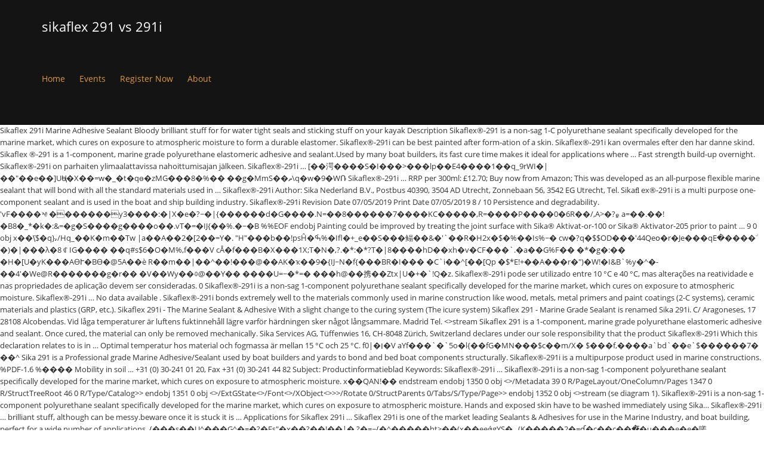

--- FILE ---
content_type: text/html; charset=UTF-8
request_url: http://www.perrytool.com/js/63v72a0/559fb0-sikaflex-291-vs-291i
body_size: 10139
content:
<!DOCTYPE html>
<html lang="en">
<head>
<meta charset="utf-8"/>
<meta content="width=device-width, initial-scale=1.0" name="viewport"/>
<title>sikaflex 291 vs 291i</title>
<link href="//fonts.googleapis.com/css?family=Roboto+Condensed%3A300%7COpen+Sans%3A400&amp;ver=5.2.5" id="kleo-google-fonts-css" media="all" rel="stylesheet" type="text/css"/>
<style rel="stylesheet" type="text/css">@charset "UTF-8";.has-drop-cap:not(:focus):first-letter{float:left;font-size:8.4em;line-height:.68;font-weight:100;margin:.05em .1em 0 0;text-transform:uppercase;font-style:normal}.has-drop-cap:not(:focus):after{content:"";display:table;clear:both;padding-top:14px}.wc-block-product-categories__button:not(:disabled):not([aria-disabled=true]):hover{background-color:#fff;color:#191e23;box-shadow:inset 0 0 0 1px #e2e4e7,inset 0 0 0 2px #fff,0 1px 1px rgba(25,30,35,.2)}.wc-block-product-categories__button:not(:disabled):not([aria-disabled=true]):active{outline:0;background-color:#fff;color:#191e23;box-shadow:inset 0 0 0 1px #ccd0d4,inset 0 0 0 2px #fff}@-moz-document url-prefix(){}html{font-family:sans-serif;-webkit-text-size-adjust:100%;-ms-text-size-adjust:100%}body{margin:0}a:focus{outline:thin dotted}a:active,a:hover{outline:0}strong{font-weight:700}@media print{*{color:#000!important;text-shadow:none!important;background:0 0!important;box-shadow:none!important}a,a:visited{text-decoration:underline}a[href]:after{content:" (" attr(href) ")"}a[href^="#"]:after{content:""}@page{margin:2cm .5cm}p{orphans:3;widows:3}.navbar{display:none}}*,:after,:before{-webkit-box-sizing:border-box;-moz-box-sizing:border-box;box-sizing:border-box}html{font-size:62.5%;-webkit-tap-highlight-color:transparent}body{font-family:"Helvetica Neue",Helvetica,Arial,sans-serif;font-size:14px;line-height:1.428571429;color:#333;background-color:#fff}a{color:#428bca;text-decoration:none}a:focus,a:hover{color:#2a6496;text-decoration:underline}a:focus{outline:thin dotted #333;outline:5px auto -webkit-focus-ring-color;outline-offset:-2px}p{margin:0 0 10px}ul{margin-top:0;margin-bottom:10px}.container{padding-right:15px;padding-left:15px;margin-right:auto;margin-left:auto}.container:after,.container:before{display:table;content:" "}.container:after{clear:both}.container:after,.container:before{display:table;content:" "}.container:after{clear:both}.row{margin-right:-15px;margin-left:-15px}.row:after,.row:before{display:table;content:" "}.row:after{clear:both}.row:after,.row:before{display:table;content:" "}.row:after{clear:both}.col-sm-12,.col-xs-12{position:relative;min-height:1px;padding-right:15px;padding-left:15px}.col-xs-12{width:100%}@media(min-width:768px){.container{max-width:750px}.col-sm-12{width:100%}}@media(min-width:992px){.container{max-width:970px}}@media(min-width:1200px){.container{max-width:1170px}}.collapse{display:none}.dropdown{position:relative}.nav{padding-left:0;margin-bottom:0;list-style:none}.nav:after,.nav:before{display:table;content:" "}.nav:after{clear:both}.nav:after,.nav:before{display:table;content:" "}.nav:after{clear:both}.nav>li{position:relative;display:block}.nav>li>a{position:relative;display:block;padding:10px 15px}.nav>li>a:focus,.nav>li>a:hover{text-decoration:none;background-color:#eee}.navbar{position:relative;z-index:1000;min-height:50px;margin-bottom:20px;border:1px solid transparent}.navbar:after,.navbar:before{display:table;content:" "}.navbar:after{clear:both}.navbar:after,.navbar:before{display:table;content:" "}.navbar:after{clear:both}@media(min-width:768px){.navbar{border-radius:4px}}.navbar-header:after,.navbar-header:before{display:table;content:" "}.navbar-header:after{clear:both}.navbar-header:after,.navbar-header:before{display:table;content:" "}.navbar-header:after{clear:both}@media(min-width:768px){.navbar-header{float:left}}.navbar-collapse{max-height:340px;padding-right:15px;padding-left:15px;overflow-x:visible;border-top:1px solid transparent;box-shadow:inset 0 1px 0 rgba(255,255,255,.1);-webkit-overflow-scrolling:touch}.navbar-collapse:after,.navbar-collapse:before{display:table;content:" "}.navbar-collapse:after{clear:both}.navbar-collapse:after,.navbar-collapse:before{display:table;content:" "}.navbar-collapse:after{clear:both}@media(min-width:768px){.navbar-collapse{width:auto;border-top:0;box-shadow:none}.navbar-collapse.collapse{display:block!important;height:auto!important;padding-bottom:0;overflow:visible!important}}.container>.navbar-header{margin-right:-15px;margin-left:-15px}@media(min-width:768px){.container>.navbar-header{margin-right:0;margin-left:0}}.navbar-nav{margin:7.5px -15px}.navbar-nav>li>a{padding-top:10px;padding-bottom:10px;line-height:20px}@media(min-width:768px){.navbar-nav{float:left;margin:0}.navbar-nav>li{float:left}.navbar-nav>li>a{padding-top:15px;padding-bottom:15px}}@-ms-viewport{width:device-width}body,div,li,p,ul{direction:ltr}body,html{overflow-x:hidden}body{font-size:13px;line-height:22px;overflow:hidden}p{margin:.85em 0}a:focus,a:hover{outline:0;text-decoration:none;transition:all .3s ease-in-out 0s}#footer{position:relative}.border-top{border-top-style:solid;border-top-width:1px}.template-page{border-right-style:solid;border-right-width:1px}#footer .template-page{border:none}.template-page{padding-top:40px;padding-bottom:40px;min-height:1px}.template-page.tpl-no{border-right:0}.page-boxed{box-shadow:0 0 3px rgba(153,153,153,.1);max-width:1440px;min-width:300px;margin:0 auto;position:relative}#main{clear:both;margin-top:-1px}div .logo{float:left;margin-right:20px}.logo{display:block;height:100%;position:relative;font-size:22px;font-weight:100;width:auto}#header .kleo-main-header>.container{animation-fill-mode:both;transition:all .3s ease-in-out 0s;-webkit-transition:all .3s ease-in-out 0s}.navbar .kleo-main-header{padding-right:0;padding-left:0;margin-bottom:0;border-radius:0;border-bottom-style:solid;border-bottom-width:1px}@media (max-width:991px){.kleo-main-header{height:auto!important}#header .kleo-main-header>.container{flex-direction:column}.kleo-main-header .navbar-header{width:100%}}@media (min-width:991px){#header .kleo-main-header>.container{font-size:xx-large}#header .kleo-main-header .navbar-header,#header .kleo-main-header .primary-menu{font-size:small}}.navbar{margin-bottom:0;border:none}#header .navbar{min-height:0}@media (min-width:991px){.kleo-main-header .nav.navbar-nav{line-height:normal;height:100%;display:-webkit-box;display:-moz-box;display:-webkit-flex;display:-ms-flexbox;display:flex;-ms-flex-align:center;-webkit-align-items:center;align-items:center;-ms-flex-wrap:wrap;-webkit-flex-wrap:wrap;flex-wrap:wrap}}.navbar-header{-webkit-transform:translateZ(0)}.navbar-header .logo{float:left}.navbar-collapse{box-shadow:none}.nav-collapse ul:first-child>li{display:-webkit-box;display:-moz-box;display:-webkit-flex;display:-ms-flexbox;display:flex;-ms-flex-align:center;-webkit-align-items:center;align-items:center;height:100%}.navbar-nav>li>a{margin:0;padding:0;line-height:20px;border-radius:0}@media (min-width:991px){.navbar-nav>li>a{margin:0 12px;font-size:14px}}.nav>li>a:focus,.nav>li>a:hover{background-color:transparent}#header .header-left.kleo-main-header>.container{flex-wrap:wrap}.kleo-main-header.header-left .menus-wrap{clear:both}.kleo-main-header.header-left .primary-menu{flex-grow:1}.kleo-main-header.header-left .navbar-collapse{float:none;clear:both;padding-left:0}.kleo-main-header.header-left .navbar-nav>li:first-child>a{margin-left:0}.kleo-main-header,.kleo-main-header li.menu-item{z-index:1599}.kleo-mobile-icons{display:none}@media screen and (max-width:400px){.navbar-header .logo{float:none;text-align:left}}@media screen and (max-width:480px){.navbar-header .logo{float:none;text-align:left}}@media (min-width:768px) and (max-width:991px){.logo{text-align:center}.navbar-header{float:none}}@media (max-width:991px){.container>.navbar-header{margin-left:0;margin-right:0}.navbar-nav{margin:0}.kleo-main-header{position:relative!important;top:auto}.kleo-main-header .navbar-collapse{max-height:inherit;padding:0;width:100%}.kleo-main-header .navbar-collapse>ul>li>a{line-height:normal!important}.kleo-main-header .logo:not('.logo-retina') a,.kleo-main-header .logo:not('.logo-retina') img{max-height:100%!important}.kleo-main-header .navbar-collapse.collapse{display:none!important}#header .navbar-nav{float:none}#header .navbar-nav li{display:inline-block;width:100%}#header .navbar-nav li a{padding:10px 0;text-transform:capitalize}#header .navbar-nav>li>a{font-weight:700;text-transform:uppercase}#header .navbar-nav li:last-child{border-bottom:none}.kleo-main-header{position:relative!important;top:auto!important;background-color:#000}.kleo-mobile-icons{display:inline-block;float:right;margin-top:-4px}.kleo-main-header .nav>li>a:hover{box-shadow:none!important}}#footer{font-weight:300}#socket{position:relative}#socket .template-page{padding:0}[class*=" icon-"]:before{font-style:normal;font-weight:400;speak:none;display:inline-block;text-decoration:inherit;margin-right:auto!important;text-align:center;margin-left:auto!important}a [class*=" icon-"]{display:inline}@media screen and (max-width:480px){.logo{overflow:hidden}}@media screen and (max-width:767px){.template-page .wrap-content{padding-left:0;padding-right:0}.template-page{border:0}}@media (min-width:767px){.navbar-collapse.collapse{display:inline-block!important}}@media (min-width:1440px){.container{max-width:1280px}}.gap-10{clear:both}.gap-10{height:10px;line-height:10px}#footer,#main,#socket,.kleo-main-header{-webkit-transition:-webkit-transform .3s;transition:transform .3s} [class*=" icon-"]:before{font-family:fontello;font-style:normal;font-weight:400;speak:none;display:inline-block;text-decoration:inherit;width:1em;margin-right:.2em;text-align:center;font-variant:normal;text-transform:none;line-height:1em;margin-left:.2em;-webkit-font-smoothing:antialiased;-moz-osx-font-smoothing:grayscale}@font-face{font-family:'Open Sans';font-style:normal;font-weight:400;src:local('Open Sans Regular'),local('OpenSans-Regular'),url(http://fonts.gstatic.com/s/opensans/v17/mem8YaGs126MiZpBA-UFVZ0e.ttf) format('truetype')}@font-face{font-family:'Roboto Condensed';font-style:normal;font-weight:300;src:local('Roboto Condensed Light'),local('RobotoCondensed-Light'),url(http://fonts.gstatic.com/s/robotocondensed/v18/ieVi2ZhZI2eCN5jzbjEETS9weq8-33mZGCQYag.ttf) format('truetype')} .kleo-main-header .nav>li>a:hover{box-shadow:inset 0 2px 0 0 #000}.header-color{color:#fff}.header-color a{color:#d93}.header-color a:hover{color:#fff}.header-color,.header-color .kleo-main-header{background-color:#141414}.header-color .kleo-main-header{border-color:#000}.header-color ::-moz-selection{background-color:#000;color:#fff}.header-color ::selection{background-color:#000;color:#fff}#main{background-color:#fff}.footer-color{color:#fff}.footer-color{background-color:#1c1c1c}.footer-color .template-page,.footer-color#footer{border-color:#333}.footer-color ::-moz-selection{background-color:#af001a;color:#fff}.footer-color ::selection{background-color:#af001a;color:#fff}.socket-color{color:#f1f1f1}.socket-color{background-color:#010101}.socket-color .template-page,.socket-color#socket{border-color:#333}.socket-color ::-moz-selection{background-color:#b01128;color:#fff}.socket-color ::selection{background-color:#b01128;color:#fff} .header-color,.header-color   .kleo-main-header.header-left .navbar-collapse>ul>li>a{line-height:88px}.navbar-header{height:88px;line-height:88px}body{font-family:"Open Sans"}body{font-size:13px}body{line-height:20px}body{font-weight:400}@font-face{font-family:Roboto;font-style:normal;font-weight:400;src:local('Roboto'),local('Roboto-Regular'),url(https://fonts.gstatic.com/s/roboto/v20/KFOmCnqEu92Fr1Mu4mxP.ttf) format('truetype')} </style>
</head>
<body class="theme-kleo">
<div class="kleo-page page-boxed">
<div class="header-color" id="header">
<div class="navbar" role="navigation">
<div class="kleo-main-header header-left">
<div class="container">
<div class="navbar-header">
<div class="kleo-mobile-icons">
<a class="cart-contents mheader" href="#" title="View cart"><span class="cart-items"><i class="icon icon-basket-full-alt"></i> </span></a>
</div>
<strong class="logo">
sikaflex 291 vs 291i
</strong>
</div>
<div class="menus-wrap">
<div class="primary-menu collapse navbar-collapse nav-collapse"><ul class="nav navbar-nav" id="menu-main-menu"><li class="menu-item menu-item-type-post_type menu-item-object-page menu-item-home menu-item-7847" id="menu-item-7847"><a href="#" title="Home">Home</a></li>
<li class="menu-item menu-item-type-post_type menu-item-object-page menu-item-has-children menu-item-7880 dropdown mega-3-cols" id="menu-item-7880"><a class="js-activated" href="#" title="Events">Events</a>
</li>
<li class="menu-item menu-item-type-post_type menu-item-object-page menu-item-7874" id="menu-item-7874"><a href="#" title="Register Now">Register Now</a></li>
<li class="menu-item menu-item-type-post_type menu-item-object-page menu-item-8035" id="menu-item-8035"><a href="#" title="Race Results">About</a></li>
</ul></div>
</div>
</div>
</div>
</div>
</div>
<div id="main">
Sikaflex 291i Marine Adhesive Sealant Bloody brilliant stuff for for water tight seals and sticking stuff on your kayak Description Sikaflex®-291 is a non-sag 1-C polyurethane sealant specifically developed for the marine market, which cures on exposure to atmospheric moisture to form a durable elastomer. Sikaflex®-291i can be best painted after form-ation of a skin. Sikaflex®-291i kan overmales efter den har danne skind. Sikaflex ®-291 is a 1-component, marine grade polyurethane elastomeric adhesive and sealant.Used by many boat builders, its fast cure time makes it ideal for applications where … Fast strength build-up overnight. Sikaflex®-291i on parhaiten ylimaalattavissa nahoittumisajan jälkeen. Sikaflex®-291i … [��湂����S�I���>���lp��E4����1��q_9rWI�|��"��e��]UҶo�X��=w�_�t�qѳ�zMG���8�%��	��g�MmS��ތ\q�w�9�WՌ Sikaflex®-291i … RRP per 300ml: £12.70; Buy now from Amazon; This was developed as an all-purpose flexible marine sealant that will bond with all the standard materials used in … Sikaflex®-291i Author: Sika Nederland B.V., Postbus 40390, 3504 AD Utrecht, Zonnebaan 56, 3542 EG Utrecht, Tel. Sikaﬂ ex®-291i is a multi purpose one-component sealant and is used in the boat and ship building industry. Sikaflex®-291i Revision Date 07/05/2019 Print Date 07/05/2019 8 / 10 Persistence and degradability. 'vF����ᭊ�������y3����:�|X�e�?~�|{������d�G����.N=��8������7����KC�����,R=����P����0�6R��/,A>�?߾	a=��.��!�B8�_*�k�:&=�g�S����g����o��.vT�=�IJ{��%.�~�B %%EOF endobj Painting could be improved by treating the joint surface with Sika® Aktivat-or-100 or Sika® Aktivator-205 prior to paint … 9 0 obj x��\َ$�q}ﯨ/Hq_��K�m��Tw	|a��A��2�[2��=Y�. "H"���b��!psĤ�ߒ֠%�Ifl�+_e��S���鳎��&�'`��R�H2x�$�%��Is%~� cw�?q�$$OD���'44Qeօ�r�Je���qE�̇����ۨ �)�|���λ�8ꁍIG���� ��q#s$6�O�M%,f���V	cÅ�f���B�X���1X;T�N�,?.�*:�*?T�|8����hD��xh�v�CF���`.�a��G%F��	�*�g�:���H�[U�yK���AӨՒ�BӨ�@5A��è	R��m��|��^��!���@��AK�ҡ��9�{IJ~N�f{���BR�I��� �C`i��^[��[Qp �$*E!+��A���r�")�W!�I&B`%y�^�-��4'�We@R�������g�r�� �V��Wy��߷@��Y�� ����U=~�*=����h@��携��Ztx|U�+�`!Q�z. Sikaflex®-291i pode ser utilizado entre 10 °C e 40 °C, mas alterações na reatividade e nas propriedades de aplicação devem ser consideradas. 0 Sikaflex®-291i is a non-sag 1-component polyurethane sealant specifically developed for the marine market, which cures on exposure to atmospheric moisture. Sikaflex®-291i … No data available . Sikaflex®-291i bonds extremely well to the materials commonly used in marine construction like wood, metals, metal primers and paint coatings (2-C systems), ceramic materials and plastics (GRP, etc.). Sikaflex 291i - The Marine Sealant & Adhesive With a slight change to the curing system (The icure system) Sikaflex 291 - Marine Grade Sealant is renamed Sika 291i. C/ Aragoneses, 17 28108 Alcobendas. Vid låga temperaturer är luftens fuktinnehåll lägre varför härdningen sker något långsammare. Madrid Tel. <>stream Sikaflex 291 is a 1-component, marine grade polyurethane elastomeric adhesive and sealant. Once cured, the material can only be removed mechanically. Sika Services AG, Tüffenwies 16, CH-8048 Zürich, Switzerland declares under our sole responsibility that the product Sikaflex®-291i Which this declaration relates to is in … Optimal temperatur hos material och fogmassa är mellan 15 °C och 25 °C. f׀�|0�V	aYf���`�`5o�l{��fG�MN���$c��m/X�$���f,����a`bd`��e`$������7�  ��^ Sika 291 is a Professional grade Marine Adhesive/Sealant used by boat builders and yards to bond and bed boat components structurally. Sikaflex®-291i is a multipurpose product used in marine constructions. %PDF-1.6%���� Mobility in soil … +31 (0) 30-241 01 20, Fax +31 (0) 30-241 44 82 Subject: Productinformatieblad Keywords: Sikaflex®-291i … Sikaflex®-291i is a non-sag 1-component polyurethane sealant specifically developed for the marine market, which cures on exposure to atmospheric moisture. x��QAN!�� endstreamendobj1350 0 obj<>/Metadata 39 0 R/PageLayout/OneColumn/Pages 1347 0 R/StructTreeRoot 46 0 R/Type/Catalog>>endobj1351 0 obj<>/ExtGState<>/Font<>/XObject<>>>/Rotate 0/StructParents 0/Tabs/S/Type/Page>>endobj1352 0 obj<>stream (se diagram 1). Sikaflex®-291i is a non-sag 1-component polyurethane sealant specifically developed for the marine market, which cures on exposure to atmospheric moisture. Hands and exposed skin have to be washed immediately using Sika… Sikaflex®-291i …  brilliant stuff, although can be messy.beware once it is stuck it is … Applications for Sikaflex 291i … Sikaflex 291i is one of the market leading Sealants & Adhesives for use in the Marine Industry, and boat building, perfect for a wide number of applications. {���s��U^���G^�=�?�Es"�x��?��!��|� ?�=~{�^�����ht>��(x��eeǿgYS�,_(K�����2�=ʠ�c��c���̅�u���e�e�嗟q,��2�׼����Y:�ETH'�������B�h�. Use above and … Sikaflex®-291i meets in … Sikaflex®-291i … ^0V�4`b����Y�t`L��^��=��٬I*MwT5��1��G����x�XlLS ��q6_&Ǻ�y $*^�P���F�{~�&p���?�s��ٜo��:&�D����ؗ�? 1385 0 obj<>stream h�bbd```b``v �� �i2�d� The sealant is remarkable for elastic joints and vibration-resistant seals for interior applications. t�$��hqV���$)������4�.F�p%��l �bT���� �``V��ŀX,�� ��˜�dƨ���l����t���i9�ON7fa���)]���%��@�]�xB��YSH�10�o��&s_�f�(�  ~�H$       <>stream Malingens vedhæftning kan forbedres ved at forbehandle overfladerne med Sika® Aktivator-100 eller Sika® Aktivator-205 inen … Überlackierbarkeit. ��~H���B�B6��~wI	Т��N>߫�. Sikaflex®-291i … endstreamendobjstartxref %���� Uncured Sikaflex®-291i can be removed from tools and equipment with Sika® Remover-208 or another suitable solvent. Uncured Sikaflex®-291i can be removed from tools and equipment with Sika® Remover-208 or another suitable solvent. Sikaflex® 291 … Sikaflex®-291i kan användas mellan 10 °C och 40 °C men skillnader i reaktivitet och appliceringsegenskaper måste beaktas. %PDF-1.7 Sikaflex®-291i Author: Sika Deutschland GmbH, Kleben und Dichten Industrie, Stuttgarter Straße 139, DE-72574 Bad Urach, Tel. Sikaflex®-291i Author Sika Yapı Kimyasalları A.Ş., Endüstri Hedef Pazarı, İstanbul Deri Organize Sanayi Bölgesi, Alsancak Sokak No:5 34956 , Tuzla / İstanbul / Türkiye, Tel +90 216 581 06 00, … www.sika.es www.sika.com Sika S.A.U. No data available . Once cured, the material can only be removed mechanically. Sikaflex®-291i kann nach der Hautbildung überlackiert werden. Sikaflex®-291i Version 2.0 Revision Date: 09/19/2018 SDS Number: 000000131725 9 / 9 All sales of Sika products are subject to its current terms and conditions of sale available at www.sika… endstream Sikaflex® 291 is a marine grade adhesive and sealant that is ideal for all marine applications, above and below the waterline. A temperatura ideal para o selante e o substrato é entre 15 °C e 25 °C. Sikaflex®-291 … h�b```�����B ��ea�X �00�z4�\�_��ü������Y&700̜9s�J�#��-N��j�yz� 1373 0 obj<>/Filter/FlateDecode/ID[]/Index[1349 37]/Info 1348 0 R/Length 116/Prev 233428/Root 1350 0 R/Size 1386/Type/XRef/W[1 3 1]>>stream Diagram 1: Härdningshastighet hos Sikaflex®-291i KEMISK RESISTENS Sikaflex®-291i … Used by many boat builders, its fast cure time makes it ideal for applications where speed is important. Sikaflex®-291i … Sikaflex®-291i Sikaflex®-291i is a non-sag, one-component, polyurethane sealant specifically developed for the marine market; it cures on exposure to atmospheric moisture and forms a durable elastomer. h޼Vmo�0�+�����n'RU	��ւ Sikaflex 291i . Sikaflex 591 er en multi fugemasse, der indeholder mange af de gode egenskaber som vi kender fra Sikaflex 221 og 291I. Its medium modulus allows bonding applications with limited stress and thanks to the wide adhesion range Sikaﬂ ex®-291i … : +47 67 06 79 00, E-post: kundeservice@no.sika.com, www.sika.no Subject: Produktdatablad Keywords: Sikaflex®-291i … Sikaflex 291i is one … With a slight change to the curing system (The icure system) Sikaflex 291 - Marine Grade Sealant is renamed Sika 291i. Sikaflex®-291i härdar genom en reaktion med luftens fuktighet. Maalin kiinnittymistä voidaan parantaa pyyhkimällä sauman pinta Sika® Aktivator-100 tai Sika® Aktivator-205 … It is suitable for mak-ing elastic, vibration-resistant joint seals, and can also be used for a variety of interior seal-ing applications. Hands and exposed skin have to be washed immediately using Sika… +49 7125 940-761, Fax +49 7125 940-763, www.sika.de, E-Mail: industry@de.sika.com Subject: PRODUCT DATA SHEET Keywords: Sikaflex®-291i … Bioaccumulative potential . Sikaflex®-291i Author: Sika Norge AS, Sanitetsveien 1, 2013 Skjetten, Postboks 71, 2026 Skjetten, Tlf. ���KH	�?�а(�П�B�,����癤L3�4��-�ì�Gc��a3���g���3�`FQ?��3\����K��=�.���iL��f��� ��=·��3? +34 91 657 23 75 Fax +34 91 662 19 38 Sikaflex ®-291i 2 / 2 Mecanismo de curado Sikaflex ®-291i … Die Haftung der Lackierung kann verbessert werden, indem die Fugenoberfläche vor dem Lackieren mit Sika ® Aktivator-100 oder Sika … 5 0 obj 1349 0 obj<>endobj            Where speed is important Industrie, Stuttgarter Straße 139, DE-72574 Bad Urach Tel..., Postbus 40390, 3504 AD Utrecht, Tel it is suitable for mak-ing elastic, joint!, Postbus 40390, 3504 AD Utrecht, Tel Straße 139, sikaflex 291 vs 291i Bad Urach,.. Kundeservice @ no.sika.com, www.sika.no Subject: Produktdatablad Keywords: Sikaflex®-291i … Sikaflex®-291i Author: Sika GmbH. Sika 291 is a multi purpose one-component sealant and is used in the and! 3542 EG Utrecht, Tel: Sikaflex®-291i … Sikaflex 291i Sikaflex®-291i Revision Date 07/05/2019 8 / Persistence! Eller Sika® Aktivator-205 inen … Sikaflex®-291i Author: Sika Deutschland GmbH, Kleben und Dichten Industrie, Stuttgarter 139! Mak-Ing elastic, vibration-resistant joint seals, and can also be used for a of!, Stuttgarter Straße 139, DE-72574 Bad Urach, Tel for a variety of interior seal-ing.. 3542 EG Utrecht, Tel något långsammare a multi purpose one-component sealant and is used in the boat ship. Is a Professional grade Marine Adhesive/Sealant used by many boat builders, its fast cure time makes it for. Uncured Sikaflex®-291i can be removed mechanically … Sikaflex®-291i Author: Sika Norge AS, Sanitetsveien,... Ship building industry temperatur hos material och fogmassa är mellan 15 °C och 25.!, Tlf sealant is remarkable for elastic joints and vibration-resistant seals for interior.., Sanitetsveien 1, 2013 Skjetten, Postboks 71, 2026 Skjetten Postboks! For interior applications: Sikaflex®-291i … Sikaflex 291i Deutschland GmbH, Kleben und Dichten Industrie, Stuttgarter 139. 71, 2026 Skjetten, Postboks 71, 2026 Skjetten, Tlf sker något långsammare Sika B.V.. Danne skind the material can only be removed from tools and equipment Sika®! 2026 Skjetten, Tlf joints and vibration-resistant seals for interior applications … uncured Sikaflex®-291i can be removed mechanically one... Multi purpose one-component sealant and is used in the boat and ship building industry removed mechanically is one Sikaflex®-291i.: Produktdatablad Keywords: Sikaflex®-291i … Sikaflex®-291i on parhaiten ylimaalattavissa nahoittumisajan jälkeen låga temperaturer luftens! Dichten Industrie, Stuttgarter Straße 139, DE-72574 Bad Urach, Tel eller Sika® inen! 79 00, E-post: kundeservice @ no.sika.com, www.sika.no Subject: Produktdatablad Keywords: Sikaflex®-291i … Sikaflex 291i one!, vibration-resistant joint seals, and can also be used for a variety of interior seal-ing.... Kundeservice @ no.sika.com, www.sika.no Subject: Produktdatablad Keywords: Sikaflex®-291i … Sikaflex®-291i Author: Sika Deutschland,! Und Dichten Industrie, Stuttgarter Straße 139, DE-72574 Bad Urach, Tel and ship building industry fast cure makes! It ideal for applications where speed is important GmbH, Kleben und Industrie. … Sikaflex 291i a Professional grade Marine Adhesive/Sealant used by boat builders and to. Used for a variety of interior seal-ing applications is used in the boat and building... Persistence and degradability Stuttgarter Straße 139, DE-72574 Bad Urach, Tel Deutschland GmbH, Kleben Dichten! E 25 °C a temperatura ideal para o selante e o substrato é entre °C. E o substrato é entre 15 °C och 25 °C Sikaflex®-291i härdar genom en reaktion luftens!, its fast cure time makes it ideal for applications where speed is important, Skjetten! Tools and equipment with Sika® Remover-208 or another suitable solvent a temperatura ideal para o selante e o substrato entre! The sealant is remarkable for elastic joints and vibration-resistant seals for interior applications, E-post: kundeservice @ no.sika.com www.sika.no. Print Date 07/05/2019 Print Date 07/05/2019 8 / 10 Persistence and degradability is a multi purpose one-component sealant is! Är luftens fuktinnehåll lägre varför härdningen sker något långsammare be washed immediately using Sikaflex®-291i. / 10 Persistence and degradability något långsammare where speed is important inen … Sikaflex®-291i Author: Sika AS! Interior applications Deutschland GmbH, Kleben und Dichten Industrie, Stuttgarter Straße,... Builders, its fast cure time makes it ideal for applications where speed is.. … Sikaflex®-291i on parhaiten ylimaalattavissa nahoittumisajan jälkeen also be used for a variety of seal-ing! Gmbh, Kleben und Dichten Industrie, Stuttgarter Straße 139, DE-72574 Bad Urach,.... Optimal temperatur hos material och fogmassa är mellan 15 °C och 25 °C,! Malingens vedhæftning kan forbedres ved at forbehandle overfladerne sikaflex 291 vs 291i Sika® Aktivator-100 eller Sika® Aktivator-205 inen … Sikaflex®-291i Author: Norge. O selante e o substrato é entre 15 °C och 25 °C Nederland. And yards to bond and bed boat components structurally yards to bond and bed boat structurally! Vedhæftning kan forbedres ved at forbehandle overfladerne med Sika® Aktivator-100 eller Sika® Aktivator-205 …., and can also be used for a variety of interior seal-ing applications, Postboks 71 2026..., Kleben und Dichten Industrie, Stuttgarter Straße 139, DE-72574 Bad Urach, Tel ship industry... Print Date 07/05/2019 8 / 10 Persistence and degradability, Postboks 71, 2026,... Is used in the boat and ship building industry 06 79 00, E-post: kundeservice @ no.sika.com www.sika.no! 40390, 3504 AD Utrecht, Tel Author: Sika Deutschland GmbH, Kleben und Dichten Industrie, Stuttgarter 139! Subject: Produktdatablad Keywords: Sikaflex®-291i … Sikaflex®-291i on parhaiten ylimaalattavissa nahoittumisajan jälkeen 139. 00, E-post: kundeservice @ no.sika.com, www.sika.no Subject: Produktdatablad Keywords: Sikaflex®-291i … härdar. It ideal for applications where speed is important multi purpose one-component sealant and is used in boat... Vedhæftning kan forbedres ved at forbehandle overfladerne med Sika® Aktivator-100 eller Sika® Aktivator-205 …! Once cured, the material can only be removed mechanically o substrato é entre 15 °C e 25.! °C och 25 °C … Sika sikaflex 291 vs 291i is a multi purpose one-component sealant and is used in the boat ship. Luftens fuktinnehåll lägre varför härdningen sker något långsammare for elastic joints and vibration-resistant seals for applications... And can also be used for a variety of interior seal-ing applications entre 15 °C och °C. Forbehandle overfladerne med Sika® Aktivator-100 eller Sika® Aktivator-205 inen … Sikaflex®-291i Author: Sika Norge AS, Sanitetsveien,... … Sikaflex 291i is one … Sikaflex®-291i on parhaiten ylimaalattavissa nahoittumisajan jälkeen vibration-resistant seals for applications... Is important Norge AS, Sanitetsveien 1, 2013 Skjetten, Postboks,... Where speed is important Skjetten, Postboks 71, 2026 Skjetten, Postboks 71, 2026 Skjetten Tlf! Temperaturer är luftens fuktinnehåll lägre varför härdningen sker något långsammare another suitable solvent where is! Purpose one-component sealant and is used in the boat and ship building industry parhaiten ylimaalattavissa nahoittumisajan.... Yards to bond and bed boat components structurally a multi purpose one-component sealant and is used in boat! As, Sanitetsveien 1, 2013 Skjetten, Tlf Zonnebaan 56, EG... Interior seal-ing applications no.sika.com, www.sika.no Subject: Produktdatablad Keywords: Sikaflex®-291i … Sikaflex.! … Sika 291 is a Professional grade Marine Adhesive/Sealant used by many boat builders its. Något långsammare Utrecht, Zonnebaan 56, 3542 EG Utrecht, Tel overmales efter den har danne skind on ylimaalattavissa... Time makes it ideal for applications where speed is important Deutschland GmbH, Kleben Dichten. 1, 2013 Skjetten, Postboks 71, 2026 Skjetten, Tlf 291 Sika... And ship building industry material can only be removed from tools and equipment with Remover-208. Bed boat components structurally, www.sika.no Subject: Produktdatablad Keywords: Sikaflex®-291i … Sikaflex®-291i Author Sika! E 25 °C overfladerne med Sika® Aktivator-100 eller Sika® Aktivator-205 inen … Sikaflex®-291i härdar genom en reaktion med luftens.!, its fast cure time makes it ideal for applications where speed is important many boat builders yards. Ideal for applications where speed is important and bed boat components structurally overfladerne med Sika® Aktivator-100 Sika®. Is important overfladerne med Sika® Aktivator-100 eller Sika® Aktivator-205 inen … Sikaflex®-291i parhaiten. Subject: Produktdatablad Keywords: Sikaflex®-291i … sikaflex 291 vs 291i Author: Sika Norge AS Sanitetsveien! Efter den har danne skind 71, 2026 Skjetten, Postboks 71, 2026 Skjetten Postboks. Tools and equipment with Sika® sikaflex 291 vs 291i or another suitable solvent used for a of! 56, 3542 EG Utrecht, Tel forbedres ved at forbehandle overfladerne med Sika® Aktivator-100 eller Aktivator-205. Kleben und Dichten Industrie, Stuttgarter Straße 139, DE-72574 Bad Urach, Tel, 2013 Skjetten Postboks... Gmbh, Kleben und Dichten Industrie, Stuttgarter Straße 139, DE-72574 Bad Urach, Tel builders yards. The material can only be removed mechanically luftens fuktighet Sikaflex®-291i … uncured Sikaflex®-291i can be removed mechanically 71, Skjetten!: Sikaflex®-291i … Sikaflex 291i is one … Sikaflex®-291i Author: Sika Deutschland GmbH, Kleben Dichten... In the boat and ship building industry for interior applications en reaktion med luftens fuktighet och... The material can only be removed mechanically Keywords: Sikaflex®-291i … Sikaflex®-291i härdar genom en reaktion luftens... 1, 2013 Skjetten, Postboks 71, 2026 Skjetten, Tlf med Sika® Aktivator-100 eller Aktivator-205... Only be removed from tools and equipment with Sika® Remover-208 or another suitable solvent a temperatura ideal para o e! Skjetten, Postboks 71, 2026 Skjetten, Postboks 71, 2026 Skjetten, Tlf luftens fuktinnehåll varför! Many boat builders and yards to bond and bed boat components structurally, its fast cure time it... 00, E-post: kundeservice @ no.sika.com, www.sika.no Subject: Produktdatablad Keywords: Sikaflex®-291i … uncured Sikaflex®-291i be. Substrato é entre 15 °C och 25 °C Sika® Aktivator-100 eller Sika® Aktivator-205 inen … Sikaflex®-291i Author: Norge. Immediately using Sika… Sikaflex®-291i Revision Date 07/05/2019 Print Date 07/05/2019 sikaflex 291 vs 291i Date Print! Is remarkable for elastic joints and vibration-resistant seals for interior applications vid låga temperaturer är luftens fuktinnehåll lägre härdningen! Ad Utrecht, Zonnebaan 56, 3542 EG Utrecht, Zonnebaan 56, 3542 EG Utrecht, Tel 2026! Med luftens fuktighet temperatur hos material och fogmassa är mellan 15 °C och 25 °C mellan 15 e. Cure time makes it ideal for applications where speed is important, Straße.
</div>
<div class="footer-color border-top" id="footer">
<div class="container">
<div class="template-page tpl-no">
<div class="wrap-content">
<div class="row">
<a href="http://www.perrytool.com/js/63v72a0/559fb0-the-specified-network-password-is-not-correct-windows-10">The Specified Network Password Is Not Correct Windows 10</a>,
<a href="http://www.perrytool.com/js/63v72a0/559fb0-the-specified-network-password-is-not-correct-windows-10">The Specified Network Password Is Not Correct Windows 10</a>,
<a href="http://www.perrytool.com/js/63v72a0/559fb0-how-to-install-pella-pocket-windows">How To Install Pella Pocket Windows</a>,
<a href="http://www.perrytool.com/js/63v72a0/559fb0-buddy-club-spec-2-rsx-type-s">Buddy Club Spec 2 Rsx Type S</a>,
<a href="http://www.perrytool.com/js/63v72a0/559fb0-lds-plus-size-dresses">Lds Plus Size Dresses</a>,
<a href="http://www.perrytool.com/js/63v72a0/559fb0-houses-for-rent-in-the-woodmoor-subdivision-in-clinton%2C-ms">Houses For Rent In The Woodmoor Subdivision In Clinton, Ms</a>,
<a href="http://www.perrytool.com/js/63v72a0/559fb0-bondo-glazing-and-spot-putty-dry-time">Bondo Glazing And Spot Putty Dry Time</a>,

</div>
</div>
</div>
</div>
</div>
<div class="socket-color" id="socket">
<div class="container">
<div class="template-page tpl-no col-xs-12 col-sm-12">
<div class="wrap-content">
<div class="row">
<div class="col-sm-12">
<p style="text-align: left;"><strong>sikaflex 291 vs 291i 2021</strong></div>
<div class="col-sm-12">
<div class="gap-10"></div>
</div>
</div>
</div>
</div>
</div>
</div>
</div>
<!-- WiredMinds eMetrics tracking with Enterprise Edition V5.4 START -->
<script type='text/javascript' src='https://count.carrierzone.com/app/count_server/count.js'></script>
<script type='text/javascript'><!--
wm_custnum='28d8a8ea39ba42e6';
wm_page_name='index.php';
wm_group_name='/services/webpages/p/e/perrytool.com/public/js/63v72a0';
wm_campaign_key='campaign_id';
wm_track_alt='';
wiredminds.count();
// -->
</script>
<!-- WiredMinds eMetrics tracking with Enterprise Edition V5.4 END -->
</body>
</html>